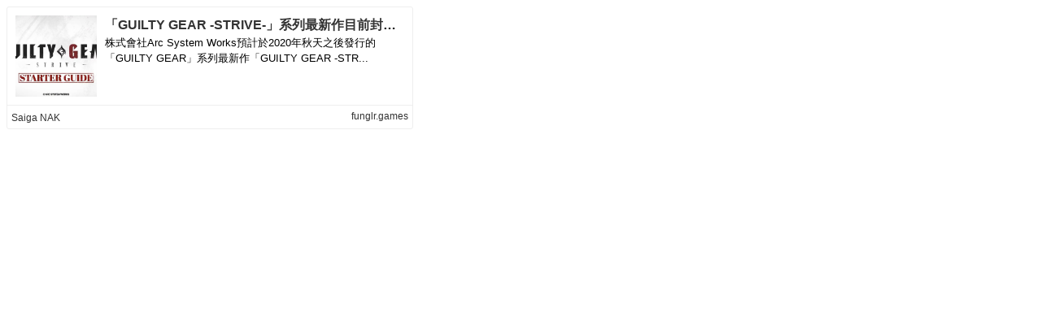

--- FILE ---
content_type: text/html;charset=UTF-8
request_url: https://bp.exblog.jp/richlink/?url=https://funglr.games/zh/news/guilty-gear-strive-starter-guide/
body_size: 978
content:
<!DOCTYPE html>
<html lang="ja">
<head>
    <meta http-equiv="content-type" content="text/html; charset=utf-8">
    <meta name="viewport" content="initial-scale=1.0, maximum-scale=1.0, user-scalable=no"/>
    <meta name="robots" content="noindex,follow"/>
    <script type="text/javascript"
            src="https://cdnjs.cloudflare.com/ajax/libs/jquery/1.11.3/jquery.min.js"></script>
    <script type="text/javascript"
            src="https://cdnjs.cloudflare.com/ajax/libs/jquery-cookie/1.4.1/jquery.cookie.min.js"></script>
    <script type="text/javascript" src="https://s.eximg.jp/exblog/parts/js/cookie.min.js?1662951901"></script>
    <script type="text/javascript" src="https://s.eximg.jp/exblog/parts/js/app.min.js?1662951901"></script>
    <script type="text/javascript" src="https://s.eximg.jp/exblog/parts/js/exblog.min.js?1662951901"></script>
    <link href="/css/richlink.css" rel="stylesheet" type="text/css">
    <script src="https://s.eximg.jp/exblog/parts/js/richlink.min.js?1662951901"></script>
    <script>
        document.domain = 'exblog.jp';
    </script>
</head>
<body>
<div class="richlink">
    <div class="richlink-inner">
        <div class="richlink-img"
             style="background-size: cover; background-position: center center; background-image: url(https://pds.exblog.jp/rl/img/thumb/7d/82/14b5fd800fd0942fa03e267ca95c400d8223.png);">
        </div>

        <div class="richlink-description">
            <h2 class="richlink-title">
                <a href="https://funglr.games/zh/news/guilty-gear-strive-starter-guide/"
                   target="_blank">「GUILTY GEAR -STRIVE-」系列最新作目前封測中！出場角色影片大公開！ - Saiga NAK</a>
            </h2>
            
            <p class="richlink-intro">株式會社Arc System Works預計於2020年秋天之後發行的「GUILTY GEAR」系列最新作「GUILTY GEAR -STR...</p>
        </div>
    </div>
    <div class="richlink-info">
        <ul>
            <li class="richlink-meta" style="width: 40%;">
                <a href="https://funglr.games/zh/news/guilty-gear-strive-starter-guide/"
                   target="_blank">Saiga NAK</a>
            </li>
        </ul>
        
        
        <span class="richlink-url richlink-meta"
              style="max-width: 40%;
                     position: absolute;
                     right: 5px;
                     top: 50%;
                     margin-top: -.8em;
                     background-size: auto 16px;
                     padding-left: 1.5em;">
            <a href="https://funglr.games/zh/news/guilty-gear-strive-starter-guide/"
               target="_blank">funglr.games</a>
        </span>
    </div>
</div>
</body>
</html>


--- FILE ---
content_type: application/x-javascript
request_url: https://s.eximg.jp/exblog/parts/js/cookie.min.js?1662951901
body_size: 608
content:
function setCookie(e,t,n,r,o,i,u){var s;s="function"==typeof u?u:escape,document.cookie=e+"="+s(t)+(n?"; expires="+n:"")+(r?"; path="+r:"")+(o?"; domain="+o:"")+(i?"; secure":"")}function getCookie(e){for(var t=e+"=",n=t.length,r=document.cookie.split("; "),o=0;o<r.length;o++){var i=unescape(r[o]),u=new RegExp("^"+t);if(u.test(i)){var s=i.substring(n,i.length);return s}}return""}function getSubCookie(e,t){var n=e.split("&");t+="=";for(var r="",o=0;o<n.length;o++){var i=new RegExp("^"+t);if(i.test(n[o]))return r=n[o],r=r.substring(t.length,r.length)}return""}function cnvSubCookie(e,t,n){var r=e.split("&");t+="=";for(var o="",i=0,u=0;u<r.length;u++){var s=new RegExp("^"+t);if(s.test(r[u])){var a=r[u].split("=");r[u]=a[0]+"="+n,i=1}o+=u==r.length-1?r[u]:r[u]+"&"}return i||(""==o?o=t+n:o+="&"+t+n),unescape(o)}

--- FILE ---
content_type: application/x-javascript
request_url: https://s.eximg.jp/exblog/parts/js/exblog.min.js?1662951901
body_size: 1780
content:
var ExBlog=ExBlog||{};ExBlog.Common=function(){function t(){}return t.isOfficial=function(){return!!document.location.host.match(/^(?:[^\.]+(\.|\-))?blog\.excite\.co\.jp$/i)},t.isGeneral=function(){return!!document.location.host.match(/^[^\.]+(?:\.[^\.]+)?\.exblog\.jp$/i)},t.getConstantGeneralDomain=function(){var t=document.location.host.match(/^([^\.]+)(?:\.[^\.]+)?(\.exblog\.jp)$/i);return t?t[1]+t[2]:document.location.host},t.getCookieDomain=function(){return t.isOfficial()?".excite.co.jp":t.isGeneral()?".exblog.jp":document.location.host},t.getRootUrl=function(){return t.isOfficial()?document.location.origin+"/"+document.location.pathname.split("/")[1]+"/":document.location.origin+"/"},t.getApiUrl=function(){return"http://api.exblog.jp/"},t.getBlogUrl=function(){return t.isOfficial()?window.location.pathname.split("/")[1]:t.isGeneral()?window.location.host.split(".")[0]:null},t}(),ExBlog.Post=function(){function t(){}return t.ICON_URL={MOBILE:"//s.eximg.jp/exblog/parts/img/common/icon-mobile.gif?1660272280",ONLY_FAN:"//s.eximg.jp/exblog/parts/img/common/icon-only-fan.gif?1660272280",PRIVATE:"//s.eximg.jp/exblog/parts/img/common/icon-private.gif?1660272280",RESERVED:"//s.eximg.jp/exblog/parts/img/common/icon-reserved.gif?1660272280"},t.OPEN_FLAG={PRIVATE:0,PUBLIC:1,RESERVED:5},t.getIconUrlWithOpenFlag=function(e){switch(e){case t.OPEN_FLAG.PRIVATE:return t.ICON_URL.PRIVATE;case t.OPEN_FLAG.RESERVED:return t.ICON_URL.RESERVED;default:return null}},t}(),ExBlog.Agent=function(){function t(){}return t.isSmartphone=function(){return t.isIPhone()||t.isAndroid()||t.isBlackBerry()},t.isIPhone=function(){return navigator.userAgent.indexOf("iPhone")>=0},t.isAndroid=function(){var t=navigator.userAgent;return t.indexOf("Android")>=0||t.indexOf("Mobile")>=0},t.isBlackBerry=function(){return navigator.userAgent.indexOf("BlackBerry")>=0},t}(),ExBlog.Date=function(){function t(t){this.date=new window.Date,"string"==typeof t&&(this.date=new window.Date(t))}return t.prototype.format=function(e){return t.formatDateString(e,this.date+"")},t.formatDateString=function(t,e){e=e.replace(/-/g,"/");var n=e?new window.Date(e):new window.Date;if("invalid date"==n.toString().toLowerCase())return null;var i=n.getFullYear()+"",r=n.getMonth()+1+"",o=n.getDate()+"",a=n.getHours()+"",s=n.getMinutes()+"",l=n.getSeconds()+"",c=i.slice(-2),u=("00"+r).slice(-2),h=("00"+o).slice(-2),p=("00"+a).slice(-2),g=("00"+s).slice(-2),f=("00"+l).slice(-2),m=n.getDay()+"",d=["Sunday","Monday","Tuesday","Wednesday","Thursday","Friday","Saturday"],E=d[Number(m)];return e=t,e=e.replace("Y",i).replace("y",c),e=e.replace("m",u).replace("n",r),e=e.replace("d",h).replace("j",o),e=e.replace("w",m).replace("l",E),e=e.replace("H",p).replace("G",a),e=e.replace("i",g),e=e.replace("s",f)},t}(),ExBlog.Url=function(){function t(e){this.scheme=null,this.user=null,this.pass=null,this.host=null,this.port=null,this.path=null,this.query=null,this.fragment=null,"string"==typeof e&&(e=t.parseUrl(e)),"object"==typeof e&&(this.scheme=e.scheme,this.user=e.user,this.pass=e.pass,this.host=e.host,this.port=e.port,this.path=e.path,this.query=e.query,this.fragment=e.fragment)}return t.prototype.toString=function(){return t.buildUrl(this.toHash())},t.prototype.toHash=function(){return{scheme:this.scheme,user:this.user,pass:this.pass,host:this.host,port:this.port,path:this.path,query:this.query,fragment:this.fragment}},t.parseUrl=function(t){var e=document.createElement("a");return e.href=t,{scheme:e.protocol.split(":")[0],user:e.username,pass:e.password,host:e.hostname,port:e.port,path:0===e.pathname.indexOf("/")?e.pathname:"/"+e.pathname,query:e.search.split("?").length>1?e.search.split("?")[1]:"",fragment:e.hash.split("#").length>1?e.hash.split("#")[1]:""}},t.buildUrl=function(t){var e=t.scheme+"://";return t.user&&(e+=t.user,t.pass&&(e+=":"+t.pass),e+="@"),e+=t.host,t.port&&(e+=":"+t.port),e+=t.path,t.query&&(e+="?"+t.query),t.fragment&&(e+="#"+t.fragment),e},t}(),ExBlog.Smartlate=function(){function t(){this.date=new window.Date,"string"==typeof args&&(this.date=new window.Date(args))}return t.CLASS_PREFIX="exSmartlt",t.WRAPPER_CLASS="Wrap",t.EXCITE_APPS_IPHONE_URL="http://apps.excite.co.jp/iPhone/blog",t.NAMES={Recipe:"料理レシピ",Eating:"食べ歩き",Traveling:"旅行・おさんぽ",Pet:"ペット",Child:"子育て",Handmade:"ハンドメイド",Fashion:"ファッション",Cosme:"コスメ",Health:"健康・ダイエット",Movie:"レビュー(映画)",Book:"レビュー(本)",Music:"レビュー(音楽)"},t.appendAccessory=function(){var e=t.CLASS_PREFIX+t.WRAPPER_CLASS;$("div."+e).each(function(){var e=$(":first-child",this).attr("class");if(e){e=e.replace(t.CLASS_PREFIX,"");var n=t.NAMES[e];if(n){var i="";ExBlog.Agent.isSmartphone()||(i="iPhoneアプリ - "),$(this).after($("<div>").css({"text-align":"right"}).append($("<a>").attr({href:t.EXCITE_APPS_IPHONE_URL,target:"_blank"}).text("("+i+"「"+n+"」スタイル使用)")))}}})},t}();